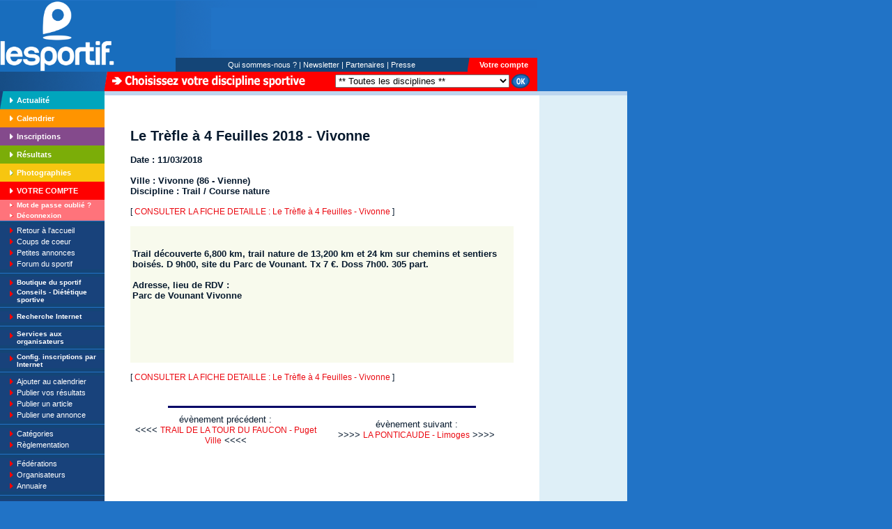

--- FILE ---
content_type: text/html; charset=Windows-1252
request_url: https://www.le-sportif.com/calendrier/le-trefle-a-4-feuilles-vivonne-trail-course-nature-11-03-2018.html
body_size: 9206
content:


<HTML>
<HEAD>
		<title>Le Trèfle à 4 Feuilles 2018 - Vivonne (86 - Vienne) - 11/03/2018 - Trail / Course nature - Calendrier</title>


<!-- DEBUT: META -->
<meta http-equiv="content-type" content="text/html;charset=iso-8859-1">
<meta name="TITLE" content="Le Trèfle à 4 Feuilles 2018 - Vivonne (86 - Vienne) - 11/03/2018 - Trail / Course nature - Calendrier">
<meta name="DESCRIPTION" content="Le-Sportif.com : <p>Trail d&eacute;couverte 6,800 km, trail nature de 13,200 km et 24 km sur chemins et sentiers bois&eacute;s. D 9h00, site du Parc de Vounant. Tx 7 &euro;. Doss 7h00. 305 part.    Adresse, lieu de RDV :  Parc de Vounant Vivonne  </p>">
<meta name="KEYWORDS" content="running, courir, courrir, sport, sports, inscription, inscriptions, calendrier, calendriers, resultat, resultats, résultat, résultats, classement, classements, annuaire, rencontres, voyages, sponsor, sponsors, sponsoring, actualités, athletisme, athlétisme, course à pied, course a pied, courses, running, corrida, foulée, vtt, roller, 10km, cross, triathlon, duathlon, semi, marathon, orientation, courses, ski, cyclisme, raid nature, raids, dossard, dossards, randonnée, randonnee, temps, infos, dossiers, rencontres, fédé, fefe, fédérations, federations, clubs, fédération, club, annuaire, chat, forum, jogging, catégorie, gratuit, wallpaper, wallpapers, sportifs, compétition, competition, amateur, vélo tout terrain, velo, aquathlon, montagne, moto, natation, ultra, raid, france, europe, partenaires, partenaire, TShirt, T-Shirt, casquettes, logos, logo, coupe, coupes, trophées, trophés, trophes, handisport, organisation, organisateur, manif, manifestation sportive, manifestations sportives, record, individuel, kilo, kilomètre, shopping, jeux, emploi, annonce, lesportif, fsgt, départ, arrivée">
<meta name="OWNER" content="contact@le-sportif.com">
<meta name="AUTHOR" content="Le-Sportif.com">
<META name="audience" content="all">
<meta name="ROBOTS" content="index,follow">
<meta name="REVISIT-AFTER" content="15 days">
<!-- FIN: META -->

		<link rel="stylesheet" href="/_CSS/styles_V1.css">



<script src="https://www.google-analytics.com/urchin.js" type="text/javascript">
</script>
<script type="text/javascript">
_uacct = "UA-115509-1";
urchinTracker();
</script>


<!-- Bubblestat Statistique v2.0 --><!-- 
<script type="text/javascript">
var bub_url='https://in.bubblestat.com/bs2.bub?cs=gf1cm6oc-hoi&amp;cp=&amp;js&amp;jm=';
bub_url+= ((new Date()).getTime());
document.write('<scr'+'ipt type="text/javascript" src="'+bub_url+'"><'+'/script>');
</script><noscript>
<img src="https://in.bubblestat.com/bs2.bub?cs=gf1cm6oc-hoi&amp;cp=" border="0" width="1" height="1" />
</noscript>
 --><!-- Fin Bubblestat -->


	<script async='async' src='https://www.googletagservices.com/tag/js/gpt.js' defer='defer'></script><script>    var googletag = googletag || {};    googletag.cmd = googletag.cmd || [];</script><script>    googletag.cmd.push(function () {        googletag.defineSlot('/1053481/LSV2_CALENDAR_DETAILPAGE_RIGHTCOL_1', [[300, 109], [300, 250], [300, 600], [300, 300], [300, 1050]], 'div-gpt-ad-1504386796215-0').addService(googletag.pubads());        googletag.defineSlot('/1053481/LSV2_CALENDAR_DETAILPAGE_RIGHTCOL_2', [[300, 100], [300, 600], [300, 1050], [300, 300], [300, 250]], 'div-gpt-ad-1515406703695-0').addService(googletag.pubads());        googletag.defineSlot('/1053481/lsv2_calendar_detailpage_rightcol_3', [[300, 250], [300, 600], [300, 1050], [300, 300], [300, 100]], 'div-gpt-ad-1519910142011-0').addService(googletag.pubads());        googletag.defineSlot('/1053481/lsv2_calendar_detailpage_rightcol_4', [[300, 250], [300, 600], [300, 1050], [300, 300], [300, 100]], 'div-gpt-ad-1519910142011-1').addService(googletag.pubads());        googletag.defineSlot('/1053481/lsv2_calendar_detailpage_rightcol_5', [[300, 250], [300, 600], [300, 1050], [300, 300], [300, 100]], 'div-gpt-ad-1519910142011-2').addService(googletag.pubads());        googletag.defineSlot('/1053481/lsv2_calendar_detailpage_rightcol_6', [[300, 250], [300, 600], [300, 1050], [300, 300], [300, 100]], 'div-gpt-ad-1519910142011-3').addService(googletag.pubads());        googletag.defineSlot('/1053481/lsv2_calendar_detailpage_rightcol_7', [[300, 250], [300, 600], [300, 1050], [300, 300], [300, 100]], 'div-gpt-ad-1519910142011-4').addService(googletag.pubads());        googletag.defineSlot('/1053481/LSV2_CALENDAR_DETAILPAGE_BOTTOM_1', [[728, 90], [770, 180], [770, 90]], 'div-gpt-ad-1516352913464-0').addService(googletag.pubads());        googletag.defineSlot('/1053481/LSV2_CALENDAR_DETAILPAGE_BOTTOM_2', [[728, 90], [770, 180], [770, 90]], 'div-gpt-ad-1516352913464-1').addService(googletag.pubads());        googletag.defineSlot('/1053481/lsv2_calendar_detailpage_bottom_3', [[770, 90], [728, 90], [770, 180]], 'div-gpt-ad-1519910284066-0').addService(googletag.pubads());        googletag.defineSlot('/1053481/lsv2_calendar_detailpage_bottom_4', [[770, 90], [728, 90], [770, 180]], 'div-gpt-ad-1519910284066-1').addService(googletag.pubads());        googletag.defineSlot('/1053481/lsv2_calendar_detailpage_bottom_5', [[770, 90], [728, 90], [770, 180]], 'div-gpt-ad-1519910284066-2').addService(googletag.pubads());        googletag.defineSlot('/1053481/lsv2_calendar_detailpage_bottom_6', [[770, 90], [728, 90], [770, 180]], 'div-gpt-ad-1519910284066-3').addService(googletag.pubads());        googletag.defineSlot('/1053481/lsv2_calendar_detailpage_bottom_7', [[770, 90], [728, 90], [770, 180]], 'div-gpt-ad-1519910284066-4').addService(googletag.pubads());        googletag.pubads().enableSingleRequest();        googletag.pubads().collapseEmptyDivs();        googletag.enableServices();    });</script> </HEAD>

<BODY BGCOLOR="#2173c6" leftmargin="0" marginwidth="0" topmargin="0" marginheight="0">

		<TABLE WIDTH=771 BORDER=0 CELLPADDING=0 CELLSPACING=0>

	<!-- DEBUT: ENTETE -->
		<TR>
		<TD>
			<IMG SRC="https://files-cdn.registration4all.com/public/Tmp-LeSportif-Images-V1/imgs/imgs_top/images/espaceur.gif" WIDTH=156 HEIGHT=1></TD>
		<TD width="96">
			<IMG SRC="https://files-cdn.registration4all.com/public/Tmp-LeSportif-Images-V1/imgs/imgs_top/images/espaceur.gif" WIDTH=96 HEIGHT=1></TD>
		<TD width="51">
			<IMG SRC="https://files-cdn.registration4all.com/public/Tmp-LeSportif-Images-V1/imgs/imgs_top/images/espaceur.gif" WIDTH=51 HEIGHT=1></TD>
		<TD>
			<IMG SRC="https://files-cdn.registration4all.com/public/Tmp-LeSportif-Images-V1/imgs/imgs_top/images/espaceur.gif" WIDTH=368 HEIGHT=1></TD>
		<TD width="4">
			<IMG SRC="https://files-cdn.registration4all.com/public/Tmp-LeSportif-Images-V1/imgs/imgs_top/images/espaceur.gif" WIDTH=4 HEIGHT=1></TD>
		<TD width="96">
			<IMG SRC="https://files-cdn.registration4all.com/public/Tmp-LeSportif-Images-V1/imgs/imgs_top/images/espaceur.gif" WIDTH=96 HEIGHT=1></TD>
</TR>
<TR><TD COLSPAN=2 ROWSPAN=4 valign="bottom" style="background-color:#186dbd"><a href="/"><IMG SRC="https://files-cdn.registration4all.com/public/Images/Common/Logo/logo-blanc-V.png" ALT="Le Trèfle à 4 Feuilles 2018 - Vivonne (86 - Vienne)"   HEIGHT=102 BORDER=0></a></TD><TD COLSPAN=4><IMG SRC="https://files-cdn.registration4all.com/public/Tmp-LeSportif-Images-V1/imgs/imgs_top/images/top_02.gif" WIDTH=519 HEIGHT=10></TD></TR>
<TR>
<TD width="51"><IMG SRC="https://files-cdn.registration4all.com/public/Tmp-LeSportif-Images-V1/imgs/imgs_top/images/top_03.gif" WIDTH=51 HEIGHT=60></TD><TD COLSPAN=3>



<iframe NAME="h_ilesportif" src=" " width=468 height="60" MARGINWIDTH="0" MARGINHEIGHT="0" HSPACE="0" VSPACE="0" FRAMEBORDER="0" SCROLLING="no">
<img src="https://files-cdn.registration4all.com/public/Tmp-LeSportif-Images-V1/imgs/imgs_divers/banniere.gif" width="468" height="60" border="0">
</iframe>


</TD>
</TR>
<TR><TD COLSPAN=4><IMG SRC="https://files-cdn.registration4all.com/public/Tmp-LeSportif-Images-V1/imgs/imgs_top/images/top_05.gif" WIDTH=519 HEIGHT=12></TD></TR>
<TR>
		<TD COLSPAN=2 BGCOLOR=#144577 valign="middle" align="center"><a href="/exe_divers/main_qui_sommes_nous.asp?dis_id=%2D1&end=t" class="rubblanc">Qui sommes-nous ?</a> <a href="/exe_cal/main_calendrier_full_list.asp?"><span class="rubblanc">|</span></a> <a href="/exe_newsletter/main_newsletter.asp?dis_id=%2D1&end=t" class="rubblanc">Newsletter</a><span class="rubblanc"> <a href="/exe/main_resultats_full_list.asp?"><span class="rubblanc">|</span></a> </span><a href="/exe_part/main_partenaires.asp?dis_id=%2D1&end=t" class="rubblanc">Partenaires</a> <a href="/exe_bout/main_boutiq_full_list.asp?"><span class="rubblanc">|</span></a> <a href="/exe_divers/main_presse.asp?dis_id=%2D1&end=t" class="rubblanc">Presse</a></TD>
		<TD width="4">
			<IMG SRC="https://files-cdn.registration4all.com/public/Tmp-LeSportif-Images-V1/imgs/imgs_top/images/top_07.gif" WIDTH=4 HEIGHT=20></TD>
		<TD BGCOLOR=#FF0000 width="96" valign="middle" align="center"><b><a href="" class="rubblancbold">Votre compte</a></b></TD>
	</TR>





<!-- Search Google -->
<FORM name="GOOGLE_SEARCH" method=GET action='https://www.google.fr/custom' target="google_search">
<input type=hidden name=q value=''>
<input type=hidden name=sa value='Rechercher'>
<input type=hidden name=client value='pub-4376476021767763'>
<input type=hidden name=forid value='1'>
<input type=hidden name=ie value='ISO-8859-1'>
<input type=hidden name=oe value='ISO-8859-1'>
<input type=hidden name=cof value='GALT:#0066CC;GL:1;DIV:#BDD6EF;VLC:336633;AH:center;BGC:FFFFFF;LBGC:2173C6;ALC:0066CC;LC:0066CC;T:000000;GFNT:666666;GIMP:666666;LH:50;LW:110;L:http://photos.le-sportif.com/photos_lien_lesportif/logo_lesportif_fdb_s2.gif;S:http://;FORID:1;'>
<input type=hidden name=hl value='fr'>
</FORM>
<!-- Search Google -->


	<!-- FIN: ENTETE -->

	<TR>
		<TD>
			<IMG SRC="https://files-cdn.registration4all.com/public/Tmp-LeSportif-Images-V1/imgs/imgs_top/images/top_09.gif" WIDTH=156 HEIGHT=28></TD>
		<TD COLSPAN=5 BGCOLOR=#FF0000 valign="middle" align="left">
					<table border="0" cellpadding="0" cellspacing="0" width="615">

						<!-- DEBUT: LISTE DISCIPLINES -->
						

<FORM action="https://www.le-sportif.com" method="post" name="change_discipline">
<INPUT type='hidden' name='intneut' value=''><INPUT type='hidden' name='cafi' value=''><INPUT type='hidden' name='end' value='t'>

<tr><td width="295" valign="middle" align="left"><img src="https://files-cdn.registration4all.com/public/Tmp-LeSportif-Images-V1/imgs/imgs_divers/choisissez.gif" width="278" height="19" border="0" hspace="4"></td><td width="10"></td><td valign="middle" align="right"><select name="dis_id" size="1">

<OPTION value="-1">** Toutes les disciplines **</OPTION>


			<OPTION value="18">Course à pied</OPTION>

			<OPTION value="26">Cross</OPTION>

			<OPTION value="19">Roller</OPTION>

			<OPTION value="20">Triathlon</OPTION>

			<OPTION value="21">Duathlon</OPTION>

			<OPTION value="31">Aquathlon</OPTION>

			<OPTION value="22">Raid multi-sports</OPTION>

			<OPTION value="23">Raid nature / Trail</OPTION>

			<OPTION value="24">VTT</OPTION>

			<OPTION value="32">Run and bike</OPTION>

			<OPTION value="39">Course d'orientation</OPTION>

			<OPTION value="25">Marche</OPTION>

			<OPTION value="40">Randonnée</OPTION>

			<OPTION value="27">Ultra</OPTION>

			<OPTION value="28">Multi-sports</OPTION>

			<OPTION value="29">Cyclisme</OPTION>

			<OPTION value="30">Natation</OPTION>

			<OPTION value="33">Dua-Triathlon des neiges</OPTION>

			<OPTION value="34">Quad</OPTION>

			<OPTION value="35">Moto</OPTION>

			<OPTION value="36">Montagne</OPTION>

			<OPTION value="37">Ski</OPTION>

			<OPTION value="42">Escalade</OPTION>

			<OPTION value="38">Autre</OPTION>


<option value="">.........................................................</option></select></td>
<td valign="middle" align="left" width="40"><INPUT TYPE=image src="https://files-cdn.registration4all.com/public/Tmp-LeSportif-Images-V1/imgs/imgs_divers/ok01.gif" width="28" height="21" border="0" hspace="2">
</td></tr>

</FORM> 


						<!-- FIN: LISTE DISCIPLINES -->

					</table>
				</TD>
	</TR>
</TABLE>

		<table border="0" cellpadding="0" cellspacing="0" width="771">
			<tr>

				<td width="150" valign="top" align="left">

					<!-- DEBUT: COLONNE DE GAUCHE -->
					
<script language="JavaScript">



function CheckEmailFormat_VC_WXCV(str) 
{
	var i = 0;
	var ok = "1234567890qwertyuiop[]asdfghjklzxcvbnm.@-_QWERTYUIOPASDFGHJKLZXCVBNM";
	var reg1 = /(@.*@)|(\.\.)|(@\.)|(\.@)|(^\.)/; // non valide
	var reg2 = /^.+\@(\[?)[a-zA-Z0-9\-\.]+\.([a-zA-Z]{2,4}|[0-9]{1,3})(\]?)$/; // valide


	for(i=0; i <str.length ;i++)
	{
		if(ok.indexOf(str.charAt(i)) <0)
		{ 
			return false;
		}
	}	


	if (!reg1.test(str) && reg2.test(str))
	{ 
		// syntaxe OK
		return true;
	}
  
	return false;
}



function CheckVC_Saisie_WXCV()
{

	if (document.compte_form_VC_WXCV._Email.value == "")
	{
		alert("Veuillez saisir votre E-mail");
		return;
	}

	if (CheckEmailFormat_VC_WXCV(document.compte_form_VC_WXCV._Email.value) == false)
	{
		alert("Votre adresse E-mail invalide !");
		return;
	}

	if (document.compte_form_VC_WXCV._Mot_de_passe.value == "")
	{
		alert("Veuillez saisir votre mot de passe");
		return;
	}

	document.compte_form_VC_WXCV.submit();
}


</script>



					<table border="0" cellpadding="0" cellspacing="0" width="150">
						<tr>
							<td width="9" bgcolor="#18427b"><img src="https://files-cdn.registration4all.com/public/Tmp-LeSportif-Images-V1/imgs/imgs_divers/coin_rub-actu_gauche.gif" width="9" height="26" border="0"></td>
							<td bgcolor="#00a5bd" width="15" valign="middle" align="center"><img src="https://files-cdn.registration4all.com/public/Tmp-LeSportif-Images-V1/imgs/imgs_flfd_autres/fl_fd-turquoise.gif" width="5" height="8" border="0"></td>
							<td width="126" bgcolor="#00a5bd"><a href="/exe_act/main_actualite_liste.asp?searchPage=1&search_discipline=-1&dis_id=%2D1&end=t" class="rubblancbold">Actualit&eacute;</a></td>
						</tr>
						<tr>
							<td width="9" bgcolor="#ff9400">&nbsp;</td>
							<td width="15" bgcolor="#ff9400" valign="middle" align="center"><img src="https://files-cdn.registration4all.com/public/Tmp-LeSportif-Images-V1/imgs/imgs_flfd_autres/fl_fd-orange.gif" width="5" height="8" border="0" vspace="9"></td>
							<td width="126" bgcolor="#ff9400"><a href="/exe_cal/main_calendrier_search.asp?search_pays_id=FR&dis_id=%2D1&end=t" class="rubblancbold">Calendrier</a></td>
						</tr>
						<tr>
							<td width="9" bgcolor="#844a8c">&nbsp;</td>
							<td width="15" bgcolor="#844a8c" valign="middle" align="center"><img src="https://files-cdn.registration4all.com/public/Tmp-LeSportif-Images-V1/imgs/imgs_flfd_autres/fl_fd-mauve.gif" width="5" height="8" border="0" vspace="9"></td>
							<td width="126" bgcolor="#844a8c"><a href="/exe_insc/main_insc_search.asp?search_pays_id=FR&dis_id=%2D1&end=t" class="rubblancbold">Inscriptions</a></td>
						</tr>
						<tr>
							<td width="9" bgcolor="#7bad08">&nbsp;</td>
							<td width="15" bgcolor="#7bad08" valign="middle" align="center"><img src="https://files-cdn.registration4all.com/public/Tmp-LeSportif-Images-V1/imgs/imgs_flfd_autres/fl_fd-vert.gif" width="5" height="8" border="0" vspace="9"></td>
							<td width="126" bgcolor="#7bad08"><a href="/exe/main_resultats_search.asp?search_pays_id=FR&dis_id=%2D1&end=t" class="rubblancbold">R&eacute;sultats</a></td>
						</tr>
						<tr>
							<td width="9" bgcolor="#f7c610">&nbsp;</td>
							<td width="15" bgcolor="#f7c610" valign="middle" align="center"><img src="https://files-cdn.registration4all.com/public/Tmp-LeSportif-Images-V1/imgs/imgs_flfd_autres/fl_fd-vert.gif" width="5" height="8" border="0" vspace="9"></td>
							<td width="126" bgcolor="#f7c610"><a href="/exe_photo/main_photos_search.asp?search_pays_id=FR&dis_id=%2D1&end=t" class="rubblancbold">Photographies</a></td>
						</tr>
						<tr>
							<td width="9" bgcolor="red">&nbsp;</td>
							<td width="15" bgcolor="red" valign="middle" align="center"><img src="https://files-cdn.registration4all.com/public/Tmp-LeSportif-Images-V1/imgs/imgs_flfd_autres/fl_fd-rouge.gif" width="5" height="8" border="0" vspace="9"></td>
							<td width="126" bgcolor="red"><a href="" class="rubblancbold">VOTRE COMPTE</a></td>
						</tr>


						<tr>
							<td width="9" bgcolor="#ff737b">&nbsp;</td>
							<td width="15" bgcolor="#ff737b" valign="middle" align="center"><img src="https://files-cdn.registration4all.com/public/Tmp-LeSportif-Images-V1/imgs/imgs_flfd_autres/fl_fd-rouge.gif" width="5" border="0" height="5" vspace="5"></td>
							<td width="126" bgcolor="#ff737b"><a href="/exe_compte/main_compte_mdp_oublie.asp?dis_id=%2D1&end=t" class="rubblancsmallbold">Mot de passe oubli&eacute; ?</a></td>
						</tr>
						<tr>
							<td width="9" bgcolor="#ff737b">&nbsp;</td>
							<td width="15" bgcolor="#ff737b" valign="middle" align="center"><img src="https://files-cdn.registration4all.com/public/Tmp-LeSportif-Images-V1/imgs/imgs_flfd_autres/fl_fd-rouge.gif" width="5" border="0" height="5" vspace="5"></td>
							<td width="126" bgcolor="#ff737b"><a href="/exe_compte/main_compte_deconnect.asp?dis_id=%2D1&end=t" class="rubblancsmallbold">D&eacute;connexion</a></td>
						</tr>



						<tr>
							<td bgcolor="#18427b" valign="top" align="left" colspan="3"><img src="https://files-cdn.registration4all.com/public/Tmp-LeSportif-Images-V1/imgs/imgs_divers/filet_rub_02.gif" width="150" height="6" border="0"></td>
						</tr>
						<tr>
							<td bgcolor="#18427b" valign="middle" align="right">&nbsp;</td>
							<td bgcolor="#18427b" valign="middle" align="center"><img src="https://files-cdn.registration4all.com/public/Tmp-LeSportif-Images-V1/imgs/imgs_flfd_autres/fl_rubriques.gif" width="5" height="8" border="0" vspace="4"></td>
							<td width="126" bgcolor="#18427b"><a href="http://www.le-sportif.com" class="rubblanc">Retour à l'accueil</a></td>
						</tr>
						<tr>
							<td bgcolor="#18427b" valign="middle" align="right">&nbsp;</td>
							<td bgcolor="#18427b" valign="middle" align="center"><img src="https://files-cdn.registration4all.com/public/Tmp-LeSportif-Images-V1/imgs/imgs_flfd_autres/fl_rubriques.gif" width="5" height="8" border="0" vspace="4"></td>
							<td width="126" bgcolor="#18427b"><a href="/exe_coupdecoeur/main_coupdecoeur_liste.asp?searchPage=1&search_discipline=-1&dis_id=%2D1&end=t" class="rubblanc">Coups de coeur</a></td>
						</tr>
						<tr>
							<td bgcolor="#18427b" valign="middle" align="right">&nbsp;</td>
							<td bgcolor="#18427b" valign="middle" align="center"><img src="https://files-cdn.registration4all.com/public/Tmp-LeSportif-Images-V1/imgs/imgs_flfd_autres/fl_rubriques.gif" width="5" height="8" border="0" vspace="4"></td>
							<td width="126" bgcolor="#18427b"><a href="/exe_anno/main_annonces.asp?dis_id=%2D1&end=t" class="rubblanc">Petites annonces</a></td>
						</tr>
						<tr>
							<td bgcolor="#18427b" valign="middle" align="right">&nbsp;</td>
							<td bgcolor="#18427b" valign="middle" align="center"><img src="https://files-cdn.registration4all.com/public/Tmp-LeSportif-Images-V1/imgs/imgs_flfd_autres/fl_rubriques.gif" width="5" height="8" border="0" vspace="4"></td>
							<td width="126" bgcolor="#18427b"><a href="http://forum.le-sportif.com" target="lsforum" class="rubblanc">Forum du sportif</a></td>
						</tr>
						<tr>
							<td bgcolor="#18427b" valign="top" align="left" colspan="3"><img src="https://files-cdn.registration4all.com/public/Tmp-LeSportif-Images-V1/imgs/imgs_divers/filet_rub_01.gif" width="150" height="11" border="0"></td>
						</tr>
						<tr>
							<td bgcolor="#18427b" valign="middle" align="right">&nbsp;</td>
							<td bgcolor="#18427b" valign="middle" align="center"><img src="https://files-cdn.registration4all.com/public/Tmp-LeSportif-Images-V1/imgs/imgs_flfd_autres/fl_rubriques.gif" width="5" height="8" border="0" vspace="4"></td>
							<td width="126" bgcolor="#18427b"><a href="https://textile-communication.com/lesportif/" class="rubblancsmallbold">Boutique du sportif</a></td>
						</tr>

						<tr>
							<td bgcolor="#18427b" valign="middle" align="right">&nbsp;</td>
							<td bgcolor="#18427b" valign="top" align="center"><img src="https://files-cdn.registration4all.com/public/Tmp-LeSportif-Images-V1/imgs/imgs_flfd_autres/fl_rubriques.gif" width="5" height="8" border="0" vspace="4"></td>
							<td width="126" bgcolor="#18427b"><a href="http://blog-le-sportif.com/" class="rubblancsmallbold">Conseils - Diététique sportive</a></td>
						</tr>
						<tr>
							<td bgcolor="#18427b" valign="top" align="left" colspan="3"><img src="https://files-cdn.registration4all.com/public/Tmp-LeSportif-Images-V1/imgs/imgs_divers/filet_rub_01.gif" width="150" height="11" border="0"></td>
						</tr>
						<tr>
							<td bgcolor="#18427b" valign="middle" align="right">&nbsp;</td>
							<td bgcolor="#18427b" valign="top" align="center"><img src="https://files-cdn.registration4all.com/public/Tmp-LeSportif-Images-V1/imgs/imgs_flfd_autres/fl_rubriques.gif" width="5" height="8" border="0" vspace="4"></td>
							<td width="126" bgcolor="#18427b"><a href="javascript:document.GOOGLE_SEARCH.submit();" class="rubblancsmallbold">Recherche Internet</a></td>
						</tr>
						<tr>
							<td bgcolor="#18427b" valign="top" align="left" colspan="3"><img src="https://files-cdn.registration4all.com/public/Tmp-LeSportif-Images-V1/imgs/imgs_divers/filet_rub_01.gif" width="150" height="11" border="0"></td>
						</tr>
						<tr>
							<td bgcolor="#18427b" valign="middle" align="right">&nbsp;</td>
							<td bgcolor="#18427b" valign="top" align="center"><img src="https://files-cdn.registration4all.com/public/Tmp-LeSportif-Images-V1/imgs/imgs_flfd_autres/fl_rubriques.gif" width="5" height="8" border="0" vspace="4"></td>
							<td width="126" bgcolor="#18427b"><a href="https://services.registration4all.com/" class="rubblancsmallbold">Services aux organisateurs</a></td>
						</tr>

						<tr>
							<td bgcolor="#18427b" valign="top" align="left" colspan="3"><img src="https://files-cdn.registration4all.com/public/Tmp-LeSportif-Images-V1/imgs/imgs_divers/filet_rub_01.gif" width="150" height="11" border="0"></td>
						</tr>

						<tr>
							<td bgcolor="#18427b" valign="middle" align="right">&nbsp;</td>
							<td bgcolor="#18427b" valign="top" align="center"><img src="https://files-cdn.registration4all.com/public/Tmp-LeSportif-Images-V1/imgs/imgs_flfd_autres/fl_rubriques.gif" width="5" height="8" border="0" vspace="4"></td>
							<td width="126" bgcolor="#18427b"><a href="https://services.le-sportif.com/" class="rubblancsmallbold">Config. inscriptions par Internet</a></td>
						</tr>

						<tr>
							<td bgcolor="#18427b" valign="top" align="left" colspan="3"><img src="https://files-cdn.registration4all.com/public/Tmp-LeSportif-Images-V1/imgs/imgs_divers/filet_rub_01.gif" width="150" height="11" border="0"></td>
						</tr>

						<tr>
							<td bgcolor="#18427b" valign="middle" align="right">&nbsp;</td>
							<td bgcolor="#18427b" valign="middle" align="center"><img src="https://files-cdn.registration4all.com/public/Tmp-LeSportif-Images-V1/imgs/imgs_flfd_autres/fl_rubriques.gif" width="5" height="8" border="0" vspace="4"></td>
							<td width="126" bgcolor="#18427b"><a href="https://collect.le-sportif.com/exe_cal/main_calendrier_evt_ajout_CALEND_VID_2.asp?cal_pays_id=FR&dis_id=%2D1&end=t" class="rubblanc">Ajouter au calendrier</a></td>
						</tr>
						<tr>
							<td bgcolor="#18427b" valign="middle" align="right">&nbsp;</td>
							<td bgcolor="#18427b" valign="middle" align="center"><img src="https://files-cdn.registration4all.com/public/Tmp-LeSportif-Images-V1/imgs/imgs_flfd_autres/fl_rubriques.gif" width="5" height="8" border="0" vspace="4"></td>
							<td width="126" bgcolor="#18427b"><a href="https://collect.le-sportif.com/exe/main_resultats_envoi_form.asp?res_pays_id=FR&dis_id=%2D1&end=t" class="rubblanc">Publier vos résultats</a></td>
						</tr>

						<tr>
							<td bgcolor="#18427b" valign="middle" align="right">&nbsp;</td>
							<td bgcolor="#18427b" valign="middle" align="center"><img src="https://files-cdn.registration4all.com/public/Tmp-LeSportif-Images-V1/imgs/imgs_flfd_autres/fl_rubriques.gif" width="5" height="8" border="0" vspace="4"></td>
							<td width="126" bgcolor="#18427b"><a href="" class="rubblanc">Publier un article</a></td>
						</tr>
						<tr>
							<td bgcolor="#18427b" valign="middle" align="right">&nbsp;</td>
							<td bgcolor="#18427b" valign="middle" align="center"><img src="https://files-cdn.registration4all.com/public/Tmp-LeSportif-Images-V1/imgs/imgs_flfd_autres/fl_rubriques.gif" width="5" height="8" border="0" vspace="4"></td>
							<td width="126" bgcolor="#18427b"><a href="" class="rubblanc">Publier une annonce</a></td>
						</tr>

						<tr>
							<td bgcolor="#18427b" valign="top" align="left" colspan="3"><img src="https://files-cdn.registration4all.com/public/Tmp-LeSportif-Images-V1/imgs/imgs_divers/filet_rub_01.gif" width="150" height="11" border="0"></td>
						</tr>

						<tr>
							<td bgcolor="#18427b" valign="middle" align="right">&nbsp;</td>
							<td bgcolor="#18427b" valign="middle" align="center"><img src="https://files-cdn.registration4all.com/public/Tmp-LeSportif-Images-V1/imgs/imgs_flfd_autres/fl_rubriques.gif" width="5" height="8" border="0" vspace="4"></td>
							<td width="126" bgcolor="#18427b"><a href="/exe_conseil/main_cap_categories.asp?dis_id=%2D1&end=t" class="rubblanc">Catégories</a></td>
						</tr>
						<tr>
							<td bgcolor="#18427b" valign="middle" align="right">&nbsp;</td>
							<td bgcolor="#18427b" valign="middle" align="center"><img src="https://files-cdn.registration4all.com/public/Tmp-LeSportif-Images-V1/imgs/imgs_flfd_autres/fl_rubriques.gif" width="5" height="8" border="0" vspace="4"></td>
							<td width="126" bgcolor="#18427b"><a href="" target="tgt_ffa" class="rubblanc">Règlementation</a></td>
						</tr>

						<tr>
							<td bgcolor="#18427b" valign="top" align="left" colspan="3"><img src="https://files-cdn.registration4all.com/public/Tmp-LeSportif-Images-V1/imgs/imgs_divers/filet_rub_01.gif" width="150" height="11" border="0"></td>
						</tr>





						<tr>
							<td bgcolor="#18427b" valign="middle" align="right">&nbsp;</td>
							<td bgcolor="#18427b" valign="middle" align="center"><img src="https://files-cdn.registration4all.com/public/Tmp-LeSportif-Images-V1/imgs/imgs_flfd_autres/fl_rubriques.gif" width="5" height="8" border="0" vspace="4"></td>
							<td width="126" bgcolor="#18427b"><a href="" class="rubblanc">F&eacute;d&eacute;rations</a></td>
						</tr>
						<tr>
							<td bgcolor="#18427b" valign="middle" align="right">&nbsp;</td>
							<td bgcolor="#18427b" valign="middle" align="center"><img src="https://files-cdn.registration4all.com/public/Tmp-LeSportif-Images-V1/imgs/imgs_flfd_autres/fl_rubriques.gif" width="5" height="8" border="0" vspace="4"></td>
							<td width="126" bgcolor="#18427b"><a href="" class="rubblanc">Organisateurs</a></td>
						</tr>
						<tr>
							<td bgcolor="#18427b" valign="middle" align="right">&nbsp;</td>
							<td bgcolor="#18427b" valign="middle" align="center"><img src="https://files-cdn.registration4all.com/public/Tmp-LeSportif-Images-V1/imgs/imgs_flfd_autres/fl_rubriques.gif" width="5" height="8" border="0" vspace="4"></td>
							<td width="126" bgcolor="#18427b"><a href="" class="rubblanc">Annuaire</a></td>
						</tr>
						<tr>
							<td bgcolor="#18427b" valign="top" align="left" colspan="3"><img src="https://files-cdn.registration4all.com/public/Tmp-LeSportif-Images-V1/imgs/imgs_divers/filet_rub_01.gif" width="150" height="11" border="0"></td>
						</tr>
						<tr>
							<td bgcolor="#18427b" valign="middle" align="right">&nbsp;</td>
							<td bgcolor="#18427b" valign="middle" align="center"><img src="https://files-cdn.registration4all.com/public/Tmp-LeSportif-Images-V1/imgs/imgs_flfd_autres/fl_rubriques.gif" width="5" height="8" border="0" vspace="4"></td>
							<td width="126" bgcolor="#18427b"><a href="/exe_part/main_partenaires.asp?dis_id=%2D1&end=t" class="rubblanc">Nos partenaires</a></td>
						</tr>
<!--
						<tr>
							<td bgcolor="#18427b" valign="middle" align="right">&nbsp;</td>
							<td bgcolor="#18427b" valign="middle" align="center"><img src="https://files-cdn.registration4all.com/public/Tmp-LeSportif-Images-V1/imgs/imgs_flfd_autres/fl_rubriques.gif" width="5" height="8" border="0" vspace="4"></td>
							<td width="126" bgcolor="#18427b"><a href="/exe_pageperso/main_pageperso_form.asp?dis_id=%2D1&end=t" class="rubblanc">Pages personnelles</a></td>
						</tr>
-->
						<tr>
							<td bgcolor="#18427b" valign="middle" align="right">&nbsp;</td>
							<td bgcolor="#18427b" valign="middle" align="center"><img src="https://files-cdn.registration4all.com/public/Tmp-LeSportif-Images-V1/imgs/imgs_flfd_autres/fl_rubriques.gif" width="5" height="8" border="0" vspace="4"></td>
							<td width="126" bgcolor="#18427b"><a href="/exe_divers/main_lien_lesportif.asp?dis_id=%2D1&end=t" class="rubblanc">Créer un lien</a></td>
						</tr>
						<tr>
							<td bgcolor="#18427b" valign="middle" align="right">&nbsp;</td>
							<td bgcolor="#18427b" valign="middle" align="center"><img src="https://files-cdn.registration4all.com/public/Tmp-LeSportif-Images-V1/imgs/imgs_flfd_autres/fl_rubriques.gif" width="5" height="8" border="0" vspace="4"></td>
							<td width="126" bgcolor="#18427b"><a href="/exe_newsletter/main_newsletter.asp?dis_id=%2D1&end=t" class="rubblanc">Notre newsletter</a></td>
						</tr>
						<tr>
							<td bgcolor="#18427b" valign="middle" align="right" colspan="3"><img src="https://files-cdn.registration4all.com/public/Tmp-LeSportif-Images-V1/imgs/imgs_divers/degrade_bas.gif" width="150" height="105" border="0"></td>
						</tr>


					</table>
					<!-- FIN: COLONNE DE GAUCHE -->

					<br>
				</td>

				<td width="621" valign="top" align="left">
					<table border="0" cellpadding="0" cellspacing="0" width="621">


						<!-- DEBUT: COMMENTAIRE / DESCRIPTION -->
						


						<tr>
							<td colspan="2" bgcolor="#bdd6ef">
								<table border="0" cellpadding="3" cellspacing="0" width="621">
									<tr>
										<td width="18"></td>
										<td width="591">







										</td>
									</tr>
								</table>
							</td>
						</tr>
						<!-- FIN: COMMENTAIRE / DESCRIPTION -->

						<tr>
							<td width="771" bgcolor="#DEEFF7" valign="top" align="center">
								<table border="0" cellpadding="3" cellspacing="0" width="750">
									<tr>
										<td bgcolor="white" valign="top">
<br>
<center>											<!-- DEBUT: CENTRE -->
<table>										
<tr>
<td width ="550">


<!-- DEBUT FICHE -->


			<br>
 
<H1>Le Trèfle à 4 Feuilles 2018 - Vivonne</H1>



<H3><FONT size=2>
Date : 11/03/2018<br>
<br>
Ville : Vivonne (86 - Vienne)<br>
Discipline : Trail / Course nature</FONT></H3>

[ <a href="/exe_cal/main_calendrier_fiche.asp?cmnf_id=142453">CONSULTER LA FICHE DETAILLE : Le Trèfle à 4 Feuilles - Vivonne</a> ]<br>
<br>

<table bgcolor="#f8faed" width="550">
<tr>
<td>
<br>
<H3><FONT size=2>
<p>Trail d&eacute;couverte 6,800 km, trail nature de 13,200 km et 24 km sur chemins et sentiers bois&eacute;s. D 9h00, site du Parc de Vounant. Tx 7 &euro;. Doss 7h00. 305 part. <br> <br>Adresse, lieu de RDV : <br>Parc de Vounant Vivonne<br><br></p><br>
</FONT></H3>
<br>
<br>
</td>
</tr>
</table>

<br>
[ <a href="/exe_cal/main_calendrier_fiche.asp?cmnf_id=142453">CONSULTER LA FICHE DETAILLE : Le Trèfle à 4 Feuilles - Vivonne</a> ]<br>
<br>






<br>



<hr align="center" color="000066" width="440" style="height:1px">


<table>
<tr>
<td width="370" align="center">
<FONT size=2>
évènement précédent :<br>
<<<<&nbsp;<a href="trail-de-la-tour-du-faucon-puget-ville-trail-course-nature-11-03-2018.html">TRAIL DE LA TOUR DU FAUCON - Puget Ville</a>&nbsp;<<<<
</FONT>
</td>
<td width="370" align="center">
<FONT size=2>
évènement suivant :<br>
>>>>&nbsp;<a href="la-ponticaude-limoges-course-a-pied-sur-route-11-03-2018.html">LA PONTICAUDE - Limoges</a>&nbsp;>>>>
</FONT>
</td>
</tr>
</table>


<center>
<!-- /1053481/LSV2_CALENDAR_DETAILPAGE_BOTTOM_1 --><div id='div-gpt-ad-1516352913464-0'><script>    googletag.cmd.push(function() { googletag.display('div-gpt-ad-1516352913464-0'); });</script></div><br /><!-- /1053481/LSV2_CALENDAR_DETAILPAGE_BOTTOM_2 --><div id='div-gpt-ad-1516352913464-1'><script>    googletag.cmd.push(function() { googletag.display('div-gpt-ad-1516352913464-1'); });</script></div><br /><!-- /1053481/lsv2_calendar_detailpage_bottom_3 --><div id='div-gpt-ad-1519910284066-0'><script>    googletag.cmd.push(function() { googletag.display('div-gpt-ad-1519910284066-0'); });</script></div><br /><!-- /1053481/lsv2_calendar_detailpage_bottom_4 --><div id='div-gpt-ad-1519910284066-1'><script>    googletag.cmd.push(function() { googletag.display('div-gpt-ad-1519910284066-1'); });</script></div><br /><!-- /1053481/lsv2_calendar_detailpage_bottom_5 --><div id='div-gpt-ad-1519910284066-2'><script>    googletag.cmd.push(function() { googletag.display('div-gpt-ad-1519910284066-2'); });</script></div><br /><!-- /1053481/lsv2_calendar_detailpage_bottom_6 --><div id='div-gpt-ad-1519910284066-3'><script>    googletag.cmd.push(function() { googletag.display('div-gpt-ad-1519910284066-3'); });</script></div><br /><!-- /1053481/lsv2_calendar_detailpage_bottom_7 --><div id='div-gpt-ad-1519910284066-4'><script>    googletag.cmd.push(function() { googletag.display('div-gpt-ad-1519910284066-4'); });</script></div><br /> <iframe NAME="h_ilesportif_rect" src="" width=300 height="250" MARGINWIDTH="0" MARGINHEIGHT="0" HSPACE="0" VSPACE="0" FRAMEBORDER="0" SCROLLING="no">
</iframe>
</center>




<hr align="center" color="000066" width="440" style="height:1px">

<center>
<FONT size=2>
[ <a href="/">index</a> ] 
[ <a href="/exe_cal/main_calendrier_search.asp?">rechercher d'autres manifestations</a> ] 
[ <a href="index_1.html">retour liste des manifestations</a> ]
</FONT>
</center>

<hr align="center" color="000066" width="440" style="height:1px">

<center>
<FONT size=2>
[ <a href="/boutique/index_1.html">index de notre BOUTIQUE</a> ]
[ <a href="http://forum.le-sportif.com" target="_blank">discutez dans notre FORUM</a> ]
</FONT>
</center>




					<br>
					<br>
					<br>





</td>
</tr>
</table>
</center>


<!-- FIN FICHE -->


											<!-- FIN: CENTRE -->
										</td>
				<td bgcolor="#DEEFF7" valign="top" align="left" width="120">


<br>
<script type="text/javascript"><!--
google_ad_client = "pub-4376476021767763";
google_alternate_color = "DEEFF7";
google_ad_width = 120;
google_ad_height = 240;
google_ad_format = "120x240_as";
google_ad_channel ="";
google_ad_type = "text_image";
google_color_border = "F7C610";
google_color_bg = "DEEFF7";
google_color_link = "18427B";
google_color_url = "F00000";
google_color_text = "18427B";
//--></script>
<script type="text/javascript"
  src="https://pagead2.googlesyndication.com/pagead/show_ads.js">
</script>

<br>
<br>

<center>
<!-- /1053481/LSV2_CALENDAR_DETAILPAGE_RIGHTCOL_1 --><div id='div-gpt-ad-1504386796215-0'><script>    googletag.cmd.push(function() { googletag.display('div-gpt-ad-1504386796215-0'); });</script></div>    <br /><!-- /1053481/LSV2_CALENDAR_DETAILPAGE_RIGHTCOL_2 --><div id='div-gpt-ad-1515406703695-0'><script>    googletag.cmd.push(function() { googletag.display('div-gpt-ad-1515406703695-0'); });</script></div><!-- /1053481/lsv2_calendar_detailpage_rightcol_3 --><div id='div-gpt-ad-1519910142011-0'><script>    googletag.cmd.push(function() { googletag.display('div-gpt-ad-1519910142011-0'); });</script></div><!-- /1053481/lsv2_calendar_detailpage_rightcol_4 --><div id='div-gpt-ad-1519910142011-1'><script>    googletag.cmd.push(function() { googletag.display('div-gpt-ad-1519910142011-1'); });</script></div><!-- /1053481/lsv2_calendar_detailpage_rightcol_5 --><div id='div-gpt-ad-1519910142011-2'><script>    googletag.cmd.push(function() { googletag.display('div-gpt-ad-1519910142011-2'); });</script></div>      <!-- /1053481/lsv2_calendar_detailpage_rightcol_6 --><div id='div-gpt-ad-1519910142011-3'><script>    googletag.cmd.push(function() { googletag.display('div-gpt-ad-1519910142011-3'); });</script></div><!-- /1053481/lsv2_calendar_detailpage_rightcol_7 --><div id='div-gpt-ad-1519910142011-4'><script>    googletag.cmd.push(function() { googletag.display('div-gpt-ad-1519910142011-4'); });</script></div> <iframe NAME="d_ilesportif" src="" width=120 height="600" MARGINWIDTH="0" MARGINHEIGHT="0" HSPACE="0" VSPACE="0" FRAMEBORDER="0" SCROLLING="no">
<img src="https://files-cdn.registration4all.com/public/Tmp-LeSportif-Images-V1/imgs/imgs_divers/skyscrapper.gif" width="120" height="600" border="0">
</iframe>
</center>
<br>
<br>



				</td>

									</tr>
								</table>
							</td>
						</tr>
	

						
						<!-- DEBUT: BAS DE PAGE -->
						
<tr>
	<td colspan="2" valign="top" align="center"><a href="" class="rubblancbold">Votre compte</a><span class="rubblanc"> | </span><a href="/exe_divers/main_qui_sommes_nous.asp?dis_id=%2D1&end=t" class="rubblanc">Qui sommes-nous ?</a><span class="rubblanc"> | </span><a href="/exe_newsletter/main_newsletter.asp?dis_id=%2D1&end=t" class="rubblanc">Newsletter</a><span class="rubblanc"> | </span><a href="/exe_part/main_partenaires.asp?dis_id=%2D1&end=t" class="rubblanc">Partenaires</a><span class="rubblanc"> | </span><a href="/exe_divers/main_presse.asp?dis_id=%2D1&end=t" class="rubblanc">Presse</a><span class="rubblanc"> | </span><a href="https://faq.le-sportif.com/?SelectedFaqCode=LEGAL" class="rubblanc">Informations l&eacute;gales</a><br>
	<br>
	<span class="bleusmall"><span class="copyright">Copyright &copy; 2002-2025 - </span></span><span class="bleusmallbold"><span class="copyrightbold">StudioDev</span></span><span class="bleusmall"><span class="copyright"> - Tous droits r&eacute;serv&eacute;s</span></span><br><span class="rubblanc">Numéro de déclaration CNIL: 855 098</span><br>

<br>
<br>
<br>

<FONT size=3>
<span class="bleusmall"><span class="copyright">
Le-Sportif.com est le portail incontournable pour la pratique de votre sport (course à pied, roller, VTT, triathlon, raids, marche, ultra, marathon, cross...). Inscription en ligne, résultats, annuaire, forum, conseils, boutique, sponsoring, newsletter... <br>
<br>
Le-Sportif.com c'est aussi:<br>
calendrier des courses sur route, inscriptions, calendriers, resultats, inscription, calendrier, resultat, sport, course a pied, classements, annuaire, sports, athletisme, running, foulée, vtt, roller, 10km, cross, triathlon, duathlon, semi, marathon, classement, federations, jogging, handisport, sport amateur, forum, boutique, emploi, annonces, rencontres, voyages, ...<br>
<br>
</span></span>
</font>

	</td>
</tr>

						<!-- FIN: BAS DE PAGE -->

					</table>
				</td>
			</tr>
		</table>
		<br>
	</BODY>
</HTML>





--- FILE ---
content_type: text/html; charset=utf-8
request_url: https://www.google.com/recaptcha/api2/aframe
body_size: 258
content:
<!DOCTYPE HTML><html><head><meta http-equiv="content-type" content="text/html; charset=UTF-8"></head><body><script nonce="AmhwSNzBrJuG4WR60d1rEA">/** Anti-fraud and anti-abuse applications only. See google.com/recaptcha */ try{var clients={'sodar':'https://pagead2.googlesyndication.com/pagead/sodar?'};window.addEventListener("message",function(a){try{if(a.source===window.parent){var b=JSON.parse(a.data);var c=clients[b['id']];if(c){var d=document.createElement('img');d.src=c+b['params']+'&rc='+(localStorage.getItem("rc::a")?sessionStorage.getItem("rc::b"):"");window.document.body.appendChild(d);sessionStorage.setItem("rc::e",parseInt(sessionStorage.getItem("rc::e")||0)+1);localStorage.setItem("rc::h",'1767175396246');}}}catch(b){}});window.parent.postMessage("_grecaptcha_ready", "*");}catch(b){}</script></body></html>

--- FILE ---
content_type: text/css
request_url: https://www.le-sportif.com/_CSS/styles_V1.css
body_size: 304
content:

.rubblanc { color: #fff; font-weight: normal; font-size: 11px; font-family: Verdana, Arial, Helvetica; text-decoration: none }
a:hover.rubblanc { color: #fff; font-weight: normal; font-size: 11px; font-family: Verdana, Arial, Helvetica; text-decoration: underline }
.rubblancbold { color: #fff; font-weight: bold; font-size: 11px; font-family: Verdana, Arial, Helvetica; text-decoration: none }
a:hover.rubblancbold { color: #fff; font-weight: bold; font-size: 11px; font-family: Verdana, Arial, Helvetica; text-decoration: underline }
.rubblancsmall { color: #fff; font-weight: normal; font-size: 10px; font-family: Verdana, Arial, Helvetica; text-decoration: none }
a:hover.rubblancsmall { color: #fff; font-weight: normal; font-size: 10px; font-family: Verdana, Arial, Helvetica; text-decoration: underline }
.rubblancsmallbold { color: #fff; font-weight: bold; font-size: 10px; font-family: Verdana, Arial, Helvetica; text-decoration: none }
a:hover.rubblancsmallbold { color: #fff; font-weight: bold; font-size: 10px; font-family: Verdana, Arial, Helvetica; text-decoration: underline }
td { color: #071a2e; font-size: 12px; font-family: Verdana, Arial, Helvetica; text-decoration: none }
a { color: #eb0a12; font-size: 12px; font-family: Verdana, Arial, Helvetica; text-decoration: none }
a:hover { color: #eb0a12; font-size: 12px; font-family: Verdana, Arial, Helvetica; text-decoration: underline }
.blancbigbold { color: #fff; font-weight: bold; font-size: 14px; font-family: Verdana, Arial, Helvetica; text-decoration: none }
.blanc { color: #fff; font-weight: normal; font-size: 11px; font-family: Verdana, Arial, Helvetica; text-decoration: none }
.blancsmall { color: #fff; font-weight: normal; font-size: 10px; font-family: Verdana, Arial, Helvetica; text-decoration: none }
.blancsmallbold { color: #fff; font-weight: bold; font-size: 10px; font-family: Verdana, Arial, Helvetica; text-decoration: none }
.blancbold { color: #fff; font-weight: bold; font-size: 11px; font-family: Verdana, Arial, Helvetica; text-decoration: none }
.rougebold { color: #f00; font-weight: bold; font-size: 11px; font-family: Verdana, Arial, Helvetica; text-decoration: none }
.titresblanc { color: #fff; font-weight: bold; font-size: 11px }
.bleusmall { color: #184a7b; font-size: 11px; font-family: Verdana, Arial, Helvetica; text-decoration: none }
.rougesmall { color: #f00; font-weight: normal; font-size: 10px; font-family: Verdana, Arial, Helvetica; text-decoration: none }
.bleusmallbold { color: #184a7b; font-weight: bold; font-size: 11px; font-family: Verdana, Arial, Helvetica; text-decoration: none }
.bleubold { color: #184a7b; font-weight: bold; font-size: 13px; font-family: Verdana, Arial, Helvetica; text-decoration: none }
h1 { font-weight: bold; font-size: 20px; }
h3 { font-weight: bold; font-size: 15px; }
h4 { font-weight: bold; font-size: 13px; }
